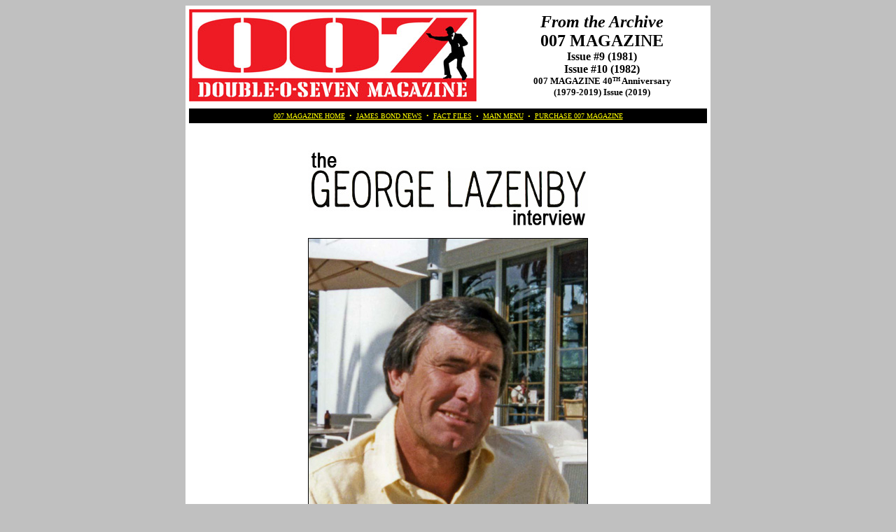

--- FILE ---
content_type: text/html
request_url: http://007magazine.co.uk/archive/george_lazenby_interview.htm
body_size: 10518
content:
<html>

<head>
<meta name="description" content="George Lazenby interview">
<meta http-equiv="rating" content="General">
<meta http-equiv="expires" content="never">
<meta http-equiv="language" content="english">
<meta http-equiv="charset" content="ISO-8859-1">
<meta http-equiv="distribution" content="global">
<meta http-equiv="imagetoolbar" content="no">
<meta http-equiv="author" content="www.007magazine.co.uk">
<meta http-equiv="publisher" content="007 Magazine">
<meta http-equiv="copyright" content="Copyright �2016 - 007 Magazine">
<title>JAMES BOND 007 MAGAZINE | George Lazenby Interview</title>
<style>
</style>
<style fprolloverstyle>A:hover {color: #FF0000; text-decoration: none; font-family: Verdana}
</style>
<script type="text/javascript" src="../js/prototype.js"></script>
<script type="text/javascript" src="../js/scriptaculous.js?load=effects"></script>
<script type="text/javascript" src="../js/lightbox.js"></script>
<link rel="stylesheet" href="../css/lightbox.css" type="text/css" media="screen" />
<script type="text/JavaScript">
<!--
function MM_displayStatusMsg(msgStr) { //v1.0
  status=msgStr;
  document.MM_returnValue = true;
}
//-->
</script>
<!-- Global site tag (gtag.js) - Google Analytics -->
<script async src="https://www.googletagmanager.com/gtag/js?id=G-M1SWWC53RH"></script>
<script>
  window.dataLayer = window.dataLayer || [];
  function gtag(){dataLayer.push(arguments);}
  gtag('js', new Date());

  gtag('config', 'G-M1SWWC53RH');
</script>
</head>
<script language="JavaScript" src="../scripts/rcd.js"></script>
<script language="JavaScript" src="../scripts/rollover.js"></script>
<body bgcolor="#C0C0C0" link="#FF0000" vlink="#FF0000" alink="#FF0000" onmouseover="MM_displayStatusMsg('007 MAGAZINE | George Lazenby Interview');return document.MM_returnValue">

<div align="center">
  <center>
  <table border="0" cellspacing="0" style="border-collapse: collapse" bordercolor="#111111" width="750" id="AutoNumber17" cellpadding="5" bgcolor="#FFFFFF">
    <tr>
      <td width="433" height="132">
      <p align="center">
      <a href="http://www.007magazine.co.uk">
      <img border="0" src="../images/buttons/logo_02.jpg" align="left" alt="007 MAGAZINE - The World's Foremost James Bond Resource!" width="427" height="132"></a></td>
      <td width="301" height="132" valign="middle">
      <p align="center"><b><font face="Verdana" size="5"><i>From the Archive</i><br>
      007 MAGAZINE<br>
      </font><font face="Verdana">Issue #9 (1981)<br>
      Issue #10 (1982)</font></b><font size="2" face="Verdana"><b><br>
      007 MAGAZINE  </b></font><b>
          <font face="Verdana" size="2">40</font><font face="Verdana" size="1"><sup>TH</sup></font><font face="Verdana" size="2"> 
          Anniversary<br>
      (1979-2019) Issue (2019)</font></b></td>
    </tr>
    <tr>
      <td colspan="2" height="22" width="744">
      <table border="0" cellspacing="0" style="border-collapse: collapse" bordercolor="#111111" width="740" id="AutoNumber23" cellpadding="5" bgcolor="#000000">
        <tr>
          <td>
          <p align="center"><font face="Verdana" size="1" color="#FFFF00">
          <a href="http://www.007magazine.co.uk"><font color="#FFFF00">007 
          MAGAZINE HOME</font></a>&nbsp; �&nbsp; <font color="#FFFF00">
          <a href="http://www.007magazine.co.uk/news.htm"><font color="#FFFF00">
          JAMES BOND NEWS</font></a></font>&nbsp; <font color="#FFFF00">�&nbsp;
          <a href="http://www.007magazine.co.uk/factfiles/factfiles_index.htm">
          <font color="#FFFF00">FACT FILES</font></a><i>&nbsp; �&nbsp; </i>
          <a href="http://www.007magazine.co.uk/main_menu.htm">
          <font color="#FFFF00">MAIN MENU</font></a><i>&nbsp; �&nbsp; </i>
          <a href="http://www.007magazine.co.uk/available_issues.htm">
          <font color="#FFFF00">PURCHASE 007 MAGAZINE</font></a></font></font></td>
        </tr>
      </table>
      </td>
    </tr>
    </table>
  </center>
</div>

<div align="center">
  <center>
  <table border="0" cellpadding="5" cellspacing="0" style="border-collapse: collapse" bordercolor="#111111" width="750" id="AutoNumber24" bgcolor="#FFFFFF">
    <tr>
      <td>
      <p align="center">
      &nbsp;</td>
    </tr>
  </table>
  </center>
</div>
<div align="center">
  <center>
  <table border="0" cellpadding="5" cellspacing="0" style="border-collapse: collapse" bordercolor="#111111" width="750" id="AutoNumber25" bgcolor="#FFFFFF" height="19">
    <tr>
      <td height="1" align="justify">
      <p align="center">
      <img border="0" src="lazenby/lazenby_header.jpg" width="400" height="110"><p align="center">
      <img border="0" src="lazenby/lazenby_1981.jpg" alt="George Lazenby - Los Angeles 1981" width="400" height="500"></td>
    </tr>
    <tr>
      <td height="1">
      <p align="justify"><font face="Verdana" size="2">�... when <i>OHMSS</i> 
      was released, it was immediately apparent that a serious error in casting 
      had been made. First, Lazenby was simply too young for the part, his face 
      suggesting none of the necessary Bondian world-weariness or ruthlessness. 
      Secondly, his voice, despite the crash elocution course, was totally 
      wrong, particularly when his underlying Australian accent broke through as 
      it frequently did (an Australian James Bond was a contradiction in 
      terms)... Thirdly, and most importantly, it was obvious that Lazenby 
      lacked training as an actor. Putting it bluntly, his performance was both 
      awkward and wooden, and whatever the certain �something� was that Hunt 
      claimed he saw in him, failed to make the transition to the screen...�</font></p>
      <p align="right"><font face="Verdana" size="2"><i>James Bond in the Cinema</i> 
      - John Brosnan 1972</font></td>
    </tr>
    <tr>
      <td height="1">
      <p align="justify"><b><font size="2" face="Verdana">Written only two years 
      after the release of <i>On Her Majesty's Secret Service</i>, John 
      Brosnan's comments about George Lazenby's performance were sadly echoed by many 
      other writers and critics in the ensuing decade. The film was perceived as 
      a critical and box-office failure for many years, and it was not until the 
      emergence of Bond fandom in the early 1980s that  its reputation began 
      to soar. The following interview was conducted with George Lazenby in 
      Los Angeles in October 1981. The interview by PAUL RIDDELL was originally 
      published in <a href="../bibliography.htm#09">007 
      Issue #9</a> and <a href="../bibliography.htm#10">007 
      Issue #10</a> and features previously unseen photographs from the day. </font></b></td>
    </tr>
    <tr>
      <td height="1">
      <hr noshade color="#000000" size="1"></td>
    </tr>
    <tr>
      <td height="1">
      <p align="justify"><b><font size="2" face="Verdana">You were pretty young 
      when you did <i>OHMSS</i>. Do you think your youth and inexperience 
      affected the way your were treated by the Press after the film was 
      released?</font></b><font face="Verdana" size="2"><br>
      Yes, I do. I think experience always affects the things you do when you 
      look back in retrospect to anything you've done you always feel you could 
      have handled it in a better way. I would have handled it totally different. 
      I mean, it was a very different era - 1970. It was the hippies and the 
      changing political scene, attitudes, whole lifestyles were changing, and 
      the film industry was very flat. They were bringing out the wrong product.</font></p>
      <p align="justify"><b><font size="2" face="Verdana">The public were more 
      into gadgets and far-out plots at the time.</font></b><font face="Verdana" size="2"><br>
      Well, I think the public weren't really going to the movies at that stage; 
      they were more into, you know, the hippie movement, into pop groups. The 
      pop groups were very big then. I mean, <i>The Beatles</i> were bigger than 
      Sean Connery for example.</font></td>
    </tr>
    <tr>
      <td height="1">
      <table border="0" cellpadding="0" cellspacing="0" style="border-collapse: collapse" bordercolor="#111111" width="100%">
        <tr>
          <td width="100%">
          <img border="0" src="lazenby/lazenby01.jpg" alt="George Lazenby, Harry Saltzman, Peter Hunt and Albert R. Broccoli" width="740" height="330"></td>
        </tr>
        <tr>
          <td width="100%" bgcolor="#000000">
          <table border="0" cellpadding="3" cellspacing="0" style="border-collapse: collapse" bordercolor="#111111" width="100%">
            <tr>
              <td width="100%">
              <p align="justify"><b>
              <font color="#FFFFFF" size="1" face="Verdana">ABOVE (left) George 
              Lazenby during the filming of <i>On Her Majesty's Secret Service.</i> 
              (right) Director Peter Hunt flanked by producers Harry Saltzman 
              &amp; Albert R. �Cubby� Broccoli.</font></b></td>
            </tr>
          </table>
          </td>
        </tr>
      </table>
      </td>
    </tr>
    <tr>
      <td height="1">
      <p align="justify"><font size="2" face="Verdana"><b>I read that Broccoli & Saltzman has the chance to direct a <i>Beatles</i> film but they 
      turned it down. This was 1965.</b><br>
      Well Broccoli & Saltzman never understood music. I offered to get them
      <i>Blood, Sweat and Tears</i> for the music in <i>OHMSS</i> and if you 
      look up the records, in 1969 when the film was released, they had <u>five</u> 
      hit records in the Top Ten.</font></p>
      <p align="justify"><font face="Verdana" size="2">I had an underground tape 
      with them before they even recorded, through my connections in the music 
      industry. I said &quot;what about this group for the Bond movie?&quot;, and at the 
      time it would have been right and they would have sold a lot of records - 
      but as it was and turns out now, I prefer Louis Armstrong.</font><p align="justify">
      <font face="Verdana" size="2"><b>Did you meet Louis Armstrong?</b><br>
      No, I would love to have. A beautiful man. I have watched him on film, 
      listened to his interviews, listened to his music and I had no idea they 
      were going to get Louis Armstrong but they ended up with a great choice. 
      Unfortunately, he didn't sell. When I hear the music now it brings back a 
      little tingle.</font><p align="justify"><font face="Verdana" size="2"><b>
      After signing an eight-picture contract with EON, why did you decide to 
      bale out of the contract after just one film?</b><br>
      For many reasons, but the main reason was I had a lot of people 
      influencing me that Bond was finished; you were lucky to get the break to 
      take over from Sean Connery but it you wanted to keep going as an actor 
      you had to step away from Bond films and get into more youth orientated 
      pictures such as <i>Easy Rider</i>. Now it's hard to go back 
      and think in terms of that compared to Bond films now because they were a 
      cult film. It was a different era and was a great 
      thing at the time.</font><p align="justify"><font face="Verdana" size="2">
      That's where I believe that the movie industry had to go, had to change, 
      and so I dropped out for that reason. I felt momentarily I would not be 
      any worse off.</font><p align="justify"><font face="Verdana" size="2"><b>
      Do you think that was the main reason why Broccoli made such a fracas about it 
      - you being hard to get on with and all that?</b><br>
      Well, you know, anyone who disagrees not to do anything is hard to get 
      along with, and you say you don't want do something and the guy's offering 
      you a million bucks, it doesn't figure in his head so he says your 
      difficult. Now, I may be difficult but I felt I could pick up a million 
      bucks in three movies even if I did spaghetti westerns. I was offered 
      around 300,000 a movie in those days and I could knock them out in six 
      months.</font></td>
    </tr>
    <tr>
      <td height="1">
      <table border="0" cellpadding="0" cellspacing="0" style="border-collapse: collapse" bordercolor="#111111" width="100%" bgcolor="#000000">
        <tr>
          <td width="100%">
          <img border="0" src="lazenby/lazenby02.jpg" alt="George Lazenby with stuntman Richard 'Dickie' Graydon (1922-2014) on location in Portugal during the filming of On Her Majesty's Secret Service (1969)" width="740" height="500"></td>
        </tr>
        <tr>
          <td width="100%">
          <table border="0" cellpadding="3" cellspacing="0" style="border-collapse: collapse" bordercolor="#111111" width="100%">
            <tr>
              <td width="100%">
              <p align="justify"><b>
              <font size="1" face="Verdana" color="#FFFFFF">ABOVE: A Fistful of 
              Dollars? George Lazenby with stuntman Richard �Dickie� Graydon 
              (1922-2014) on location in Portugal during the filming of <i>On 
              Her Majesty's Secret Service</i> (1969).</font></b></td>
            </tr>
          </table>
          </td>
        </tr>
      </table>
      </td>
    </tr>
    <tr>
      <td height="1">
      <p align="justify"><font face="Verdana" size="2"><b>Did you get a chance 
      to play in a spaghetti western?</b><br>
      Well, no. The bottom fell out of the film industry when I was available.</font></p>
      <p align="justify"><font face="Verdana" size="2"><b>In <i>OHMSS</i> were 
      you able to contribute anything to the direction of it?</b><br>
      Not really. I tried on several occasions - a bit hard to remember when or 
      what I said.</font></p>
      <p align="justify"><font face="Verdana" size="2"><b>But you said you 
      didn't speak to Director Peter Hunt throughout the whole film.</b><br>
      Well, I spoke to him at the very beginning. Then we had a falling out over 
      something, I can't remember what.</font></p>
      <p align="justify"><font face="Verdana" size="2"><b>Did you ever talk to 
      John Glen? He is the Director of the new film. Was he alright to get on 
      with?</b><br>
      Yes, and a guy called Squire did some of the second unit.</font></p>
      <p align="justify"><font face="Verdana" size="2">I got along with the crew 
      really well. In fact, they were my greatest asset on the film. They were 
      looking after me in a sense. The stunt men were helping me a lot, how to 
      do my own stunts and not get killed!</font></td>
    </tr>
    <tr>
      <td height="1">
      <table border="0" cellpadding="0" cellspacing="0" style="border-collapse: collapse" bordercolor="#111111" width="100%">
        <tr>
          <td width="100%">
          <img border="0" src="lazenby/lazenby03.jpg" alt="George Lazenby with John Glen an Diana Rigg OHMSS" width="740" height="307"></td>
        </tr>
        <tr>
          <td width="100%" bgcolor="#000000">
          <table border="0" cellpadding="3" cellspacing="0" style="border-collapse: collapse" bordercolor="#111111" width="100%">
            <tr>
              <td width="100%">
              <p align="justify"><b>
              <font size="1" face="Verdana" color="#FFFFFF">ABOVE: (left) George 
              Lazenby with John Glen the, second unit director and editor of <i>
              On Her Majesty's Secret Service</i> (1969). Glen would later 
              direct five James Bond films in the 1980s starring Roger Moore and 
              Timothy Dalton. (right) Lazenby with co-star Diana Rigg and 
              stunt driver Erich Glavitza. The stock car sequence in <i>On Her 
              Majesty's Secret Service</i> was directed by Anthony Squire, who 
              had also worked as a second unit director on <i>Casino Royale
              </i>(1967).</font></b></td>
            </tr>
          </table>
          </td>
        </tr>
      </table>
      </td>
    </tr>
    <tr>
      <td height="1">
      <p align="justify"><font face="Verdana" size="2"><b>Did you show them 
      anything?</b><br>
      No! Those guys have been around a lot longer than I had been around 
      movies. Everything's artificial on movies.</font></p>
      <p align="justify"><font face="Verdana" size="2"><b>You have been compared 
      more closely with the book version of Bond. Did you feel close to the 
      character when you read ON HER MAJESTY'S SECRET SERVICE for the first 
      time?</b><br>
      The main similarity I have got with Bond is that I'm a loner. Now, I know 
      a lot of people, but I don't hang around with anybody. I don't need any 
      crutches as it were.</font></p>
      <p align="justify"><font face="Verdana" size="2"><b>You don't need people 
      to push you along?</b><br>
      Yes, I don't need to go and get geed up by anybody. I can go and do my own 
      thing by myself and be quite happy, without anyone knowing I've done it. I 
      don't need to tell anyone I've done it either.</font></p>
      <p align="justify"><font face="Verdana" size="2"><b>You are so close in 
      looks to the Bond character in the book. Do you agree?</b><br>
      No. But I guess that influenced my getting the part from their point of 
      view.</font></p>
      <p align="justify"><font face="Verdana" size="2"><b>Would you be willing 
      to step into the role of Bond again if the chance came up and you had the 
      time?</b><br>
      I have got the time, nothing to do with the time: Well, I suppose it does 
      have something to do with the time - it takes a long time to make a Bond 
      movie.</font></p>
      <p align="justify"><font face="Verdana" size="2">I could handle it a lot 
      better now. It would be no problem to me. I mean, I wouldn't have the 
      stresses I had. I know now how to get along with people on a film set. I 
      know how to remember my lines easier!</font></p>
      <p align="justify"><font face="Verdana" size="2"><b>Did you have a lot of 
      problems in <i>OHMSS</i> with it?</b><br>
      Well, not a lot of problems but the stresses were there. You know, you 
      give me more than three lines... and I would really have to concentrate on 
      what I was doing. I can't relax and act, you know what I mean? Now the 
      lines just fall on top of what I am doing. They are no big deal. It comes 
      naturally. I could have a lot more fun with the guy because I let more 
      through, where before it was a lot stiffer.</font></p>
      <p align="justify"><font face="Verdana" size="2"><b>Would you approach the 
      Bond character any differently than the first time?</b><br>
      No, except I would just be looser. More would come through my eyes and 
      through my body, that's all. Because there's more happening now. There's 
      very little happening with me in the Bond role except for certain scenes 
      where I had them totally worked out, I knew what was 
      going on like the last scene. Most of the time I didn't know what was 
      going on so there weren't too many thoughts passing through the old brain 
      box. It was very staid, stiff and I would say that other actors go through 
      life like that - but I don't want to mention any names. There's a lot of 
      actors I can't watch because they are not moving. They are just doing: 
      they are like dummies, and that's like I was with most of the Bond films.</font></td>
    </tr>
    <tr>
      <td height="1">
      <img border="0" src="lazenby/lazenby04.jpg" alt="George lazenby at Piz Gloria with the girls" width="740" height="549"></td>
    </tr>
    <tr>
      <td height="1">
      <p align="justify"><font face="Verdana" size="2"><b>Do you mean like Roger 
      Moore? </b><br>
      No, I am not talking about Roger Moore. You can see them in television 
      shows. They are like dolls taken out of a shop. I can't watch those 
      television series. You've got to feel like you are looking through a 
      keyhole with an actor, through a door, and him letting everything happen 
      for you in the way it will happen in reality.</font></p>
      <p align="justify"><font face="Verdana" size="2"><b>I thought that Connery 
      really got into the role though.</b><br>
      Connery I can watch. Now he's an interesting actor.</font></p>
      <p align="justify"><font face="Verdana" size="2"><b>He had to watch the 
      film lots and lots of times and probably got into the character more than 
      anyone.</b><br>
      Yeah, I like watching Connery work. There's a lot of actors who I don't 
      like but they are very well-known and respected actors. I mean, how did I 
      get there, you know, I should not have been there as an actor. That's 
      unfortunate. </font></p>
      <p align="justify"><font face="Verdana" size="2">I was watching Merv 
      Griffin yesterday and there's a black guy who was a basketball player and 
      who is a big star on a TV series, yet there's 30,000 actors in this town 
      out of work. Why don't they give these guys a shot? It's not fair.</font></p>
      <p align="justify"><font face="Verdana" size="2"><b>There's some real 
      rubbish on television.</b><br>
      Total rubbish. If you think it is otherwise you are only going to be 
      kicking yourself. You have got to be fighting yourself all the way 
      through. You go in and people do television to earn the money. A few guys 
      try hard to make something out of it, but most of the time they are working 
      with people who have sold out. You know, they are doing it for the money. 
      They are doing what they're told, they are not doing it as an artist. They 
      are not being their true selves.</font></p>
      <p align="justify"><font face="Verdana" size="2"><b>We have heard remarks 
      about the �garlic� incident between Diana Rigg and yourself. Is this true?</b><br>
      That was another Press thing that blew up in Pinewood. In the Commissary we 
      were having lunch just before the love scene, and there were a lot of Press 
      around because they were invited that day for the love scene. Diana Rigg 
      was having lunch about four or five tables away and she yelled quite 
      loudly �I'm having garlic today George, I hope you are�. You know, it was 
      just a joke. They took it down as if she ate garlic so she could put me 
      off, but I don't quite remember smelling garlic on her, and it was quite a 
      lot of fun with her and she's another bright lady.</font></td>
    </tr>
    <tr>
      <td height="1">
      <img border="0" src="lazenby/lazenby05.jpg" alt="George Lazenby with Diana Rigg in Switzerland" width="740" height="453"></td>
    </tr>
    <tr>
      <td height="1">
      <p align="justify"><font face="Verdana" size="2"><b>Did you get along well 
      with Diana Rigg?</b><br>
      Up to a point, but I don't like bossy women, period. I don't like bossy 
      people, period - and in fact, I don't like people who are selfish. When 
      you are with somebody else there are now two people taking up that space 
      and you have got to think of the other person. Most actors I have known 
      are not like that, they are pretty selfish.</font></p>
      <p align="justify"><font face="Verdana" size="2"><b>Did you find that 
      Diana Rigg thought of herself as the star?</b><br>
      Of course she did. Although I felt I was more than she.</font></p>
      <p align="justify"><font face="Verdana" size="2"><b>Your name was in the 
      same writing as the rest of the cast.</b><br>
      I will tell you another thing. Telly Savalas thought he was the star!</font></p>
      <p align="justify"><font face="Verdana" size="2"><b>How was he to get on 
      with?</b><br>
      He was OK - I didn't fall in love with him if that's what you mean. His 
      lifestyle is completely the opposite to the way I lived. So I mean, we 
      could get along - talk, act, laugh and joke together.</font></p>
      <p align="justify"><font face="Verdana" size="2"><b>Did he help you in the 
      way you acted in the film?</b><br>
      The only thing I remember coming from Telly that did help me as - we 
      rehearsed the scene, our first scene together (I forget where it was but it 
      was up on that mountain) and apparently they had forewarned him that I was 
      a novice actor and he turned around in front of me and said: �He doesn't 
      need any help. I've got to watch out, he will blow me off the screen�. So 
      that was in a way a compliment, because I came out remembering all my 
      lines and Telly hadn't had his down yet, although he did by the time we 
      started to shoot, and I had to have mine down because if I didn't there 
      was no way I could remember them in five minutes like he can. He had been 
      acting a lot longer than I had. Just that remark gave me confidence.</font></td>
    </tr>
    <tr>
      <td height="1">
      <img border="0" src="lazenby/lazenby06.jpg" alt="George Lazenby with Telly Savalas on location at Piz Gloria and later at Pinewood Studios" width="740" height="330"></td>
    </tr>
    <tr>
      <td height="1">
      <p align="justify"><font face="Verdana" size="2"><b>Did you find having 
      experienced actors next to you helped you even more?</b><br>
      Oh, you have to have. You know, if I did not have experienced actors then 
      I would have no bearing to work on. I would just be as bad as the worst 
      one there, while trying to be as good as the best one there. It is the 
      same again if you play a good tennis player - your game improves but you are 
      not as good as they are and acting is very similar to playing tennis 
      anyway. I don't care what they say.</font></p>
      <p align="justify"><font face="Verdana" size="2"><b>Broccoli stated 
      recently that he thought <i>OHMSS</i> was a very good film. What do you 
      think, and why do you feel it has developed such a cult following in the 
      last few years?<br>
      </b>Well, two reasons are pretty obvious. It is the only film that I know 
      of that sticks to the book, and secondly the only one that had me in it. 
      You know they don't have two shots at this guy. Then only the face. It's 
      now you see him, now you don't. When they don't read the critics which 
      most people don't, they go in with open minds and like it.</font></p>
      <p align="justify"><font face="Verdana" size="2"><b>It's funny that 
      nowadays some of the critics love it (in England anyway).</b><br>
      It had some of the highest ratings on CBS. The thing is I can't get a 
      job with CBS.</font></p>
      <p align="justify"><font face="Verdana" size="2"><b>There's not one flaw 
      through the whole film (well maybe one). Take a Connery Bond you can spot 
      the flaws. It was so well done. Probably because of Peter Hunt.</b><br>
      It has nothing to do with me in that sense. The  flaws would have been 
      there if Hunt hadn't covered them up. The guy had worked out how to put it 
      together. I'll give him credit for that, you've got to pay dues where its 
      worth. I'd work with Peter again, I would.</font></p>
      <p align="justify"><font face="Verdana" size="2"><b>Maybe on speaking 
      terms.</b><br>
      It does not matter if you speak with him or not. You see he knows what he 
      is doing before he starts.</font></p>
      <p align="justify"><font face="Verdana" size="2">I've never been the sort 
      of person to have an argument and hold a grudge. My life is too short. If 
      you've got a grudge, do this, belt it out and get it over with (and many 
      people hate me for this) because I might hit a few people in the process, 
      but the next day, you start life again.</font></p>
      <p align="justify"><font face="Verdana" size="2">I can't punch a guy, then 
      put my boot into him. I don't attack someone to the bitter end, and that's 
      why I have no grudge against Broccoli, because really he was only reacting 
      naturally, to what I was doing to him.</font></td>
    </tr>
    <tr>
      <td height="1">
      <table border="0" cellpadding="0" cellspacing="0" style="border-collapse: collapse" bordercolor="#111111" width="100%">
        <tr>
          <td width="100%">
          <img border="0" src="lazenby/lazenby07.jpg" alt="George Lazenby with director Peter Hunt and producer Cubby Broccoli" width="740" height="320"></td>
        </tr>
        <tr>
          <td width="100%" bgcolor="#000000">
          <table border="0" cellpadding="3" cellspacing="0" style="border-collapse: collapse" bordercolor="#111111" width="100%">
            <tr>
              <td width="100%">
              <p align="justify"><b>
              <font size="1" face="Verdana" color="#FFFFFF">ABOVE: (left) George 
              Lazenby with director Peter Hunt - despite claims of not speaking 
              the two appear to be communicating whilst shooting scenes at Piz 
              Gloria. (right) Between takes Lazenby and producer Albert R. 
              Broccoli take part in curling on the ice at Piz Gloria.</font></b></td>
            </tr>
          </table>
          </td>
        </tr>
      </table>
      </td>
    </tr>
    <tr>
      <td height="1">
      <p align="center">&nbsp;</td>
    </tr>
    <tr>
      <td height="1">
      <p align="center"><b><font face="Verdana" size="4">
      <a href="george_lazenby_interview1.htm">CONTINUED IN PART 2</a></font></b></td>
    </tr>
    <tr>
      <td height="1">
      <hr noshade color="#000000"></td>
    </tr>
    </table>
  </center>
</div>

<div align="center">
  <center>
  <table border="0" cellpadding="5" cellspacing="0" style="border-collapse: collapse" bordercolor="#111111" width="750" id="AutoNumber18" bgcolor="#FFFFFF">
    <tr>
      <td width="12">
      <img border="0" src="../images/buttons/left_bond.jpg" width="29" height="30"></td>
      <td width="194"><b><font face="Verdana" size="1"><a href="../news.htm">JAMES 
      BOND NEWS</a></font></b></td>
      <td width="223">
      <p align="center"><b><font face="Verdana" size="1"><a href="archive.htm">
      FROM THE ARCHIVE</a></font></b></td>
      <td width="254">
      <p align="right"><b><font face="Verdana" size="1">
      <a href="../factfiles/factfiles_ohmss.htm"><i>On Her Majesty's Secret 
      Service </i>FACT 
      FILE</a></font></b></td>
      <td width="4">
      <img border="0" src="../images/buttons/right_bond.jpg" width="29" height="30"></td>
    </tr>
  </table>
  </center>
</div>

</body>

</html>